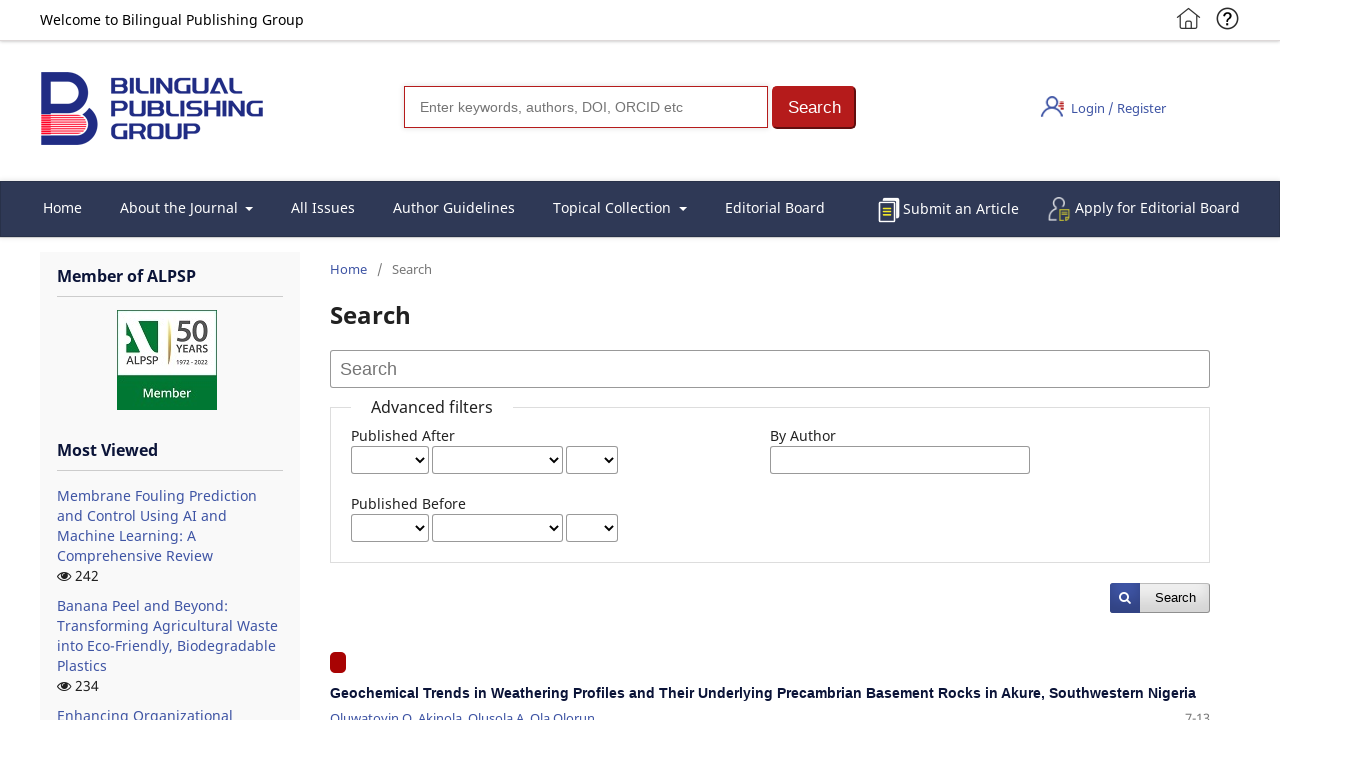

--- FILE ---
content_type: text/html; charset=utf-8
request_url: https://journals.bilpubgroup.com/index.php/jees/search?subject=Geochemical%20trends
body_size: 6588
content:
<!DOCTYPE html>
<html lang="en-US" xml:lang="en-US">
<head>
	<meta charset="utf-8">
	<meta name="viewport" content="width=device-width, initial-scale=1.0">
	<title>
		Search
							| Journal of Environmental & Earth Sciences
			</title>
    <meta name="description" content="Search">
	
<meta name="generator" content="Open Journal Systems 3.3.0.13">
	<link rel="stylesheet" href="https://journals.bilpubgroup.com/index.php/jees/$$$call$$$/page/page/css?name=stylesheet" type="text/css" /><link rel="stylesheet" href="https://journals.bilpubgroup.com/index.php/jees/$$$call$$$/page/page/css?name=font" type="text/css" /><link rel="stylesheet" href="https://journals.bilpubgroup.com/lib/pkp/styles/fontawesome/fontawesome.css?v=3.3.0.13" type="text/css" /><link rel="stylesheet" href="https://journals.bilpubgroup.com/plugins/generic/citations/css/citations.css?v=3.3.0.13" type="text/css" />
	<script type="text/javascript" src="//js.users.51.la/21531261.js"></script>
	<script src='https://static.contrimetric.com/widget_online/1935235321614594091/1935235368180158688/contrimetric_widget.min.js' defer></script>
</head>
<body class="pkp_page_search pkp_op_index" dir="ltr">
    <div class="pkp_head">
        <div class="pkp_head_c">
            <span>Welcome to Bilingual Publishing Group</span>
            <ul class="pkp_head_ul fl_r">
                <li class="fl_l"><a href="https://www.bilpubgroup.com/" target="_blank"><img style="width:1.8rem;" src="/public/img/home.png" /></a></li>
                <li class="fl_r" style="margin-left: 1rem;"><a href="mailto:contact@bilpublishing.com"><img style="width:1.8rem;" src="/public/img/help.png" /></a></li>
            </ul>
        </div>
    </div>
	<div class="pkp_structure_page">
            <div class="pkp_structure_content" style="padding: 2.143rem 0;">
                <div class="fl_l" ><a style="display: inline-block;" href="/"><img class="logo_img" src="https://journals.bilpubgroup.com/templates/images/structure/logo.png" alt="Page Header"></a></div>
                        <div class="pkp_navigation_search_wrapper">
                            <div class="quickSearchFormContainer ">
                                <form action="/index.php/index/search" name="quickSearch" class="quickSearchForm " title="Quick Search" role="search" method="get" onsubmit="appendSearchFilters(this)" aria-label="Quick Search">
                                    <span class="simpleSearchBoxContainer">
                                        <input name="query" class="ui_autocomplete_input" value="" type="search" id="searchText-1d85a42e-ad57-4c0d-a477-c847718bcb5d" title="Type search term here" aria-label="Search" placeholder="Enter keywords, authors, DOI, ORCID etc" autocomplete="off" data-history-items-conf="3" data-publication-titles-conf="3" data-publication-items-conf="3" data-topics-conf="3" data-contributors-conf="3" data-fuzzy-suggester="false" data-auto-complete-target="title-auto-complete">
                                    </span>
                                    <span class="quick_search_btn">
                                        <input class="searchButtons" title="Search" role="button" type="submit" value="Search" aria-label="Search">
                                    </span>
                                </form>
                            </div>
                        </div>
                <div class="pkp_navigation_user_wrapper" id="navigationUserWrapper">
                    	<ul id="navigationUser" class="pkp_navigation_user pkp_nav_list wid">
                		                                        <li class="profile"  style="top:1.2rem;">
                            <a href="https://journals.bilpubgroup.com/index.php/jees/login">
                                                            <img src="/public/img/login.png"><span style='position: relative;top: -0.3rem;left: 0.5rem;'>Login / Register</span>
                                                        </a>
                                                </li>
		                                                	</ul>
        
                </div>
            </div>
               
				<header class="pkp_structure_head" id="headerNavigationContainer" role="banner">
						 <nav class="cmp_skip_to_content" aria-label="Jump to content links">
	<a href="#pkp_content_main">Skip to main content</a>
	<a href="#siteNav">Skip to main navigation menu</a>
		<a href="#pkp_content_footer">Skip to site footer</a>
</nav>

			<div class="pkp_head_wrapper">
                            
				<div class="pkp_site_name_wrapper" style=" display: none;">
					<button class="pkp_site_nav_toggle">
						<span>Open Menu</span>
					</button>
										<div class="pkp_site_name">
																<a href="						https://journals.bilpubgroup.com/index.php/jees/index
					" class="is_text">Journal of Environmental &amp; Earth Sciences</a>
										</div>
				</div>

				
				<nav class="pkp_site_nav_menu" aria-label="Site Navigation">
					<a id="siteNav"></a>
					<div class="pkp_navigation_primary_row" style="box-shadow: 0 0 5px 1px rgb(0 0 0 / 10%);border: 1px solid rgba(0,0,0,0.15);">
						<div class="pkp_navigation_primary_wrapper">
																				<ul id="navigationPrimary" class="pkp_navigation_primary pkp_nav_list ">
                                    <li class="">
                            <a href="https://journals.bilpubgroup.com/index.php/jees/index">Home</a>
                    </li>
                		                                        <li class="" >
                            <a href="https://journals.bilpubgroup.com/index.php/jees/about">
                                                            About the Journal
                                                        </a>
                                                                <ul>
                                                                                                                                                            <li class="">
                                                                    <a href="https://journals.bilpubgroup.com/index.php/jees/aims-and-scope">
                                                                            Aims and Scope
                                                                    </a>
                                                            </li>
                                                                                                                                                                                                                <li class="">
                                                                    <a href="https://journals.bilpubgroup.com/index.php/jees/Open-Access-Policy">
                                                                            Open Access Policy
                                                                    </a>
                                                            </li>
                                                                                                                                                                                                                <li class="">
                                                                    <a href="https://journals.bilpubgroup.com/index.php/jees/Indexing-Archiving">
                                                                            Indexing & Archiving
                                                                    </a>
                                                            </li>
                                                                                                                                                                                                                <li class="">
                                                                    <a href="https://journals.bilpubgroup.com/index.php/jees/Peer-Review-Process">
                                                                            Peer Review Process
                                                                    </a>
                                                            </li>
                                                                                                                                                                                                                <li class="">
                                                                    <a href="https://journals.bilpubgroup.com/index.php/jees/Publishing-Ethics">
                                                                            Publishing Ethics
                                                                    </a>
                                                            </li>
                                                                                                                                                                                                                <li class="">
                                                                    <a href="https://journals.bilpubgroup.com/index.php/jees/Correction-Withdrawal-Policies">
                                                                            Correction & Withdrawal Policies
                                                                    </a>
                                                            </li>
                                                                                                                                                                                                                <li class="">
                                                                    <a href="https://journals.bilpubgroup.com/index.php/jees/article-processing-charges">
                                                                            Article Processing Charges
                                                                    </a>
                                                            </li>
                                                                                                                                                                                                                <li class="">
                                                                    <a href="https://journals.bilpubgroup.com/index.php/jees/copyright-policy">
                                                                            Copyright Policy
                                                                    </a>
                                                            </li>
                                                                                                                                                                                                                <li class="">
                                                                    <a href="https://journals.bilpubgroup.com/index.php/jees/Advertising-Policy">
                                                                            Advertising Policy
                                                                    </a>
                                                            </li>
                                                                                                                                                                                                                <li class="">
                                                                    <a href="https://journals.bilpubgroup.com/index.php/jees/about/contact">
                                                                            Contact
                                                                    </a>
                                                            </li>
                                                                                                                                    </ul>
                                                </li>
		                                        <li class="" >
                            <a href="https://journals.bilpubgroup.com/index.php/jees/issue/archive">
                                                            All Issues
                                                        </a>
                                                </li>
		                                        <li class="" >
                            <a href="https://journals.bilpubgroup.com/index.php/jees/about/submissions">
                                                            Author Guidelines
                                                        </a>
                                                </li>
		                                        <li class="" >
                            <a href="https://journals.bilpubgroup.com/index.php/jees/Topical-Collection">
                                                            Topical Collection
                                                        </a>
                                                                <ul>
                                                                                                                                                            <li class="">
                                                                    <a href="https://journals.bilpubgroup.com/index.php/jees/Topical_Collection">
                                                                            Topical Collection
                                                                    </a>
                                                            </li>
                                                                                                                                                                                                                <li class="">
                                                                    <a href="https://journals.bilpubgroup.com/index.php/jees/topical-collection-policy">
                                                                            Topical Collection Policy
                                                                    </a>
                                                            </li>
                                                                                                                                    </ul>
                                                </li>
		                                        <li class="" >
                            <a href="https://journals.bilpubgroup.com/index.php/jees/about/editorialTeam">
                                                            Editorial Board
                                                        </a>
                                                </li>
			</ul>
                            <span style='float: right;margin: 1rem 0 0 0;'><img style='width: 1.7rem;display:inline-block; vertical-align:middle;margin-right: 0.3rem;' src='/public/img/apply.png' /><a href="https://journals.bilpubgroup.com/index.php/jees/apply-for-editorial-board">Apply for Editorial Board</a></span>            <span style='float: right;margin: 1rem 2rem 0 0;display:'><img style='width: 2rem;display:inline-block; vertical-align:middle;' src='/public/img/article2.png' /><a href="https://journals.bilpubgroup.com/index.php/jees/submission/wizard">Submit an Article</a></span>
            
        
				
							
						</div>
					</div>
					
				</nav>
			</div><!-- .pkp_head_wrapper -->
		</header><!-- .pkp_structure_head -->
                								
                                
						<div class="pkp_structure_content has_sidebar">
                                                                                                            <div class="pkp_structure_sidebar left no_border" style="background-color: #f9f9f9;margin-top: 1rem;" role="complementary" aria-label="Sidebar">
                                                                                                                                                                                                                                                  
<div class="pkp_block block_custom" id="customblock-member-of-alpsp">
	<h2 class="title">Member of ALPSP</h2>
	<div class="content">
		<div style="text-align: center;"><img style="width: 100px;" src="https://journals.bilpubgroup.com/public/site/images/shuangyu/alpsp.jpg" alt=""></div>
	</div>
</div>
<div class="pkp_block block_developed_by">
	<div class="content">
		<span class="title">Most Viewed</span>
			<ul class="most_read">
							<li class="most_read_article">
					<div class="most_read_article_title"><a href="https://journals.bilpubgroup.com/index.php/jees/article/view/8630">Membrane Fouling Prediction and Control Using AI and Machine  Learning: A Comprehensive Review</a></div>
					<div class="most_read_article_journal"><span class="fa fa-eye"></span> 242</div>
				</li>
							<li class="most_read_article">
					<div class="most_read_article_title"><a href="https://journals.bilpubgroup.com/index.php/jees/article/view/8588">Banana Peel and Beyond: Transforming Agricultural Waste into Eco-Friendly, Biodegradable Plastics</a></div>
					<div class="most_read_article_journal"><span class="fa fa-eye"></span> 234</div>
				</li>
							<li class="most_read_article">
					<div class="most_read_article_title"><a href="https://journals.bilpubgroup.com/index.php/jees/article/view/8676">Enhancing Organizational Sustainability through Green HRM: A Conceptual Review</a></div>
					<div class="most_read_article_journal"><span class="fa fa-eye"></span> 164</div>
				</li>
							<li class="most_read_article">
					<div class="most_read_article_title"><a href="https://journals.bilpubgroup.com/index.php/jees/article/view/10606">Application of AFEP and RWP in Water Hazard Detection for Skip Mining Working Faces</a></div>
					<div class="most_read_article_journal"><span class="fa fa-eye"></span> 141</div>
				</li>
							<li class="most_read_article">
					<div class="most_read_article_title"><a href="https://journals.bilpubgroup.com/index.php/jees/article/view/7254">Development of Biodegradable Films from Carrot, Guava, and Banana Peel Fibers for Environmental Packaging Applications</a></div>
					<div class="most_read_article_journal"><span class="fa fa-eye"></span> 137</div>
				</li>
						</ul>
	</div>
</div>
<div class="pkp_block block_custom" id="customblock-indexing">
	<h2 class="title pkp_screen_reader">indexing</h2>
	<div class="content">
		<p><a href="https://cassi.cas.org/" target="_blank" rel="noopener"><img style="width: 100%;" src="https://journals.bilpubgroup.com/public/site/images/shuangyu/Web05_banner_only.svg"></a></p>
<p><a href="https://search.nlb.gov.sg/onesearch/" target="_blank" rel="noopener"><img style="width: 100%;" src="https://journals.bilpubgroup.com/public/site/images/shuangyu/NLB-Logo.svg"></a></p>
<p><a href="https://www.scilit.net/sources" target="_blank" rel="noopener"><img style="width: 90%;" src="https://journals.bilpubgroup.com/public/site/images/shuangyu/scilit.svg"></a></p>
	</div>
</div>
<div class="pkp_block block_twitter" style="padding: 1rem 0;">
    <span class="title">Tweets by @bilingual_pub</span>
    <div class="content" >
        <a class="twitter-timeline" data-height="400" data-link-color=""
           href="https://twitter.com/jees_Editorial"
           data-dnt="true"
           data-chrome=""
           ></a>
        <script async src="https://platform.twitter.com/widgets.js" charset="utf-8"></script>
    </div>
</div>                                        
                                    </div>
                                                                                                              <!-- pkp_sidebar.left -->
                                    <div style="float: right;" class="pkp_structure_sidebar right" role="complementary" aria-label="Sidebar">
                                                                                                                    </div>
                                    
                                            
			<div class="pkp_structure_main pkp_max_width" role="main">
				<a id="pkp_content_main"></a>

	
<div class="page page_search">

	<nav class="cmp_breadcrumbs" role="navigation" aria-label="You are here:">
	<ol>
		<li>
			<a href="https://journals.bilpubgroup.com/index.php/jees/index">
				Home
			</a>
			<span class="separator">/</span>
		</li>
		<li class="current">
			<span aria-current="page">
									Search
							</span>
		</li>
	</ol>
</nav>

	<h1>
		Search
	</h1>

			
	<form class="cmp_form" method="get" action="https://journals.bilpubgroup.com/index.php/jees/search/index">
		
				<div class="search_input">
			<label class="pkp_screen_reader" for="query">
				Search articles for
			</label>
			
				<input type="text" id="query" name="query" value="" class="query" placeholder="Search">
			
		</div>

		<fieldset class="search_advanced">
			<legend>
				Advanced filters
			</legend>
			<div class="date_range">
				<div class="from">
										<fieldset><legend>Published After</legend><label for="dateFromYear">Year</label><select id="dateFromYear" name="dateFromYear"><option></option><option value="2019">2019</option><option value="2020">2020</option><option value="2021">2021</option><option value="2022">2022</option><option value="2023">2023</option><option value="2024">2024</option><option value="2025">2025</option></select><label for="dateFromMonth">Month</label><select id="dateFromMonth" name="dateFromMonth"><option></option><option value="1">January</option><option value="2">February</option><option value="3">March</option><option value="4">April</option><option value="5">May</option><option value="6">June</option><option value="7">July</option><option value="8">August</option><option value="9">September</option><option value="10">October</option><option value="11">November</option><option value="12">December</option></select><label for="dateFromDay">Day</label><select id="dateFromDay" name="dateFromDay"><option></option><option value="1">1</option><option value="2">2</option><option value="3">3</option><option value="4">4</option><option value="5">5</option><option value="6">6</option><option value="7">7</option><option value="8">8</option><option value="9">9</option><option value="10">10</option><option value="11">11</option><option value="12">12</option><option value="13">13</option><option value="14">14</option><option value="15">15</option><option value="16">16</option><option value="17">17</option><option value="18">18</option><option value="19">19</option><option value="20">20</option><option value="21">21</option><option value="22">22</option><option value="23">23</option><option value="24">24</option><option value="25">25</option><option value="26">26</option><option value="27">27</option><option value="28">28</option><option value="29">29</option><option value="30">30</option><option value="31">31</option></select></fieldset>
				</div>
				<div class="to">
										<fieldset><legend>Published Before</legend><label for="dateToYear">Year</label><select id="dateToYear" name="dateToYear"><option></option><option value="2019">2019</option><option value="2020">2020</option><option value="2021">2021</option><option value="2022">2022</option><option value="2023">2023</option><option value="2024">2024</option><option value="2025">2025</option></select><label for="dateToMonth">Month</label><select id="dateToMonth" name="dateToMonth"><option></option><option value="1">January</option><option value="2">February</option><option value="3">March</option><option value="4">April</option><option value="5">May</option><option value="6">June</option><option value="7">July</option><option value="8">August</option><option value="9">September</option><option value="10">October</option><option value="11">November</option><option value="12">December</option></select><label for="dateToDay">Day</label><select id="dateToDay" name="dateToDay"><option></option><option value="1">1</option><option value="2">2</option><option value="3">3</option><option value="4">4</option><option value="5">5</option><option value="6">6</option><option value="7">7</option><option value="8">8</option><option value="9">9</option><option value="10">10</option><option value="11">11</option><option value="12">12</option><option value="13">13</option><option value="14">14</option><option value="15">15</option><option value="16">16</option><option value="17">17</option><option value="18">18</option><option value="19">19</option><option value="20">20</option><option value="21">21</option><option value="22">22</option><option value="23">23</option><option value="24">24</option><option value="25">25</option><option value="26">26</option><option value="27">27</option><option value="28">28</option><option value="29">29</option><option value="30">30</option><option value="31">31</option></select></fieldset>
				</div>
			</div>
			<div class="author">
				<label class="label" for="authors">
					By Author
				</label>
				
					<input type="text" id="authors" name="authors" value="">
				
			</div>
			
		</fieldset>

		<div class="submit">
			<button class="submit" type="submit">Search</button>
		</div>
	</form>

	

	<h2 class="pkp_screen_reader">Search Results</h2>

						<div class="pkp_screen_reader" role="status">
							Found one item.
					</div>
	
		<ul class="search_results">
					<li>
				
	
<div class="obj_article_summary">
	    <span style="padding: 1px 8px;background-color: #a80303;color: #fff;border-radius: 5px;"></span>
	<h3 class="title" style="font-family: sans-serif;font-size: 1rem;line-height: 1.43rem;font-weight: 700; border-bottom: none;margin-top: 10px;">
		<a style="text-decoration: none;color: #0b1438;" id="article-3308" href="https://journals.bilpubgroup.com/index.php/jees/article/view/3308">
			Geochemical Trends in Weathering Profiles and Their Underlying Precambrian Basement Rocks in Akure, Southwestern Nigeria
					</a>
	</h3>

		<div class="meta">
				<div class="authors">
			Oluwatoyin O. Akinola, Olusola A. Ola Olorun
		</div>
		
							<div class="pages">
				7-13
			</div>
		                <br />
                Article ID: <span>3308</span>
                <br />
                <img style="width:1.2rem;" src="/public/img/view.png"><span style="color:red;position: relative;top: -0.3rem;margin-left: 5px;">1126</span><span style="position: relative;top: -0.3rem;margin-right: 10px;">&nbsp; (Abstract)</span> 
                <img style="width:1.2rem;" src="/public/img/down.png"><span style="color:red;position: relative;top: -0.3rem;margin-left: 5px;">385</span><span style="position: relative;top: -0.3rem;">&nbsp; (Download)</span><br/>
                			<div class="abstract">
				<p><b>Abstract:</b> Akure area in southwestern Nigeria falls within the basement complex underlain by migmatite, quartzite granite and charnockite. Geochemical features of these crystalline rocks and their overlying in-situ weathering profiles are investigated and reported. Analytical result from ICP-MS facility at the University of Malaya reveals average SiO2 content in quartzite (91.1%), granite (73.8%), migmatite (67.4%) and charnockite...
				<a href="https://journals.bilpubgroup.com/index.php/jees/article/view/3308">More</a></p>
			</div>
		
					<div class="published">
				2021-08-10
			</div>
		
	</div>
	
	        	
</div>
			</li>
			</ul>

				<div class="cmp_pagination">
			1 - 1 of 1 items
			
		</div>
	
		
</div><!-- .page -->

	</div><!-- pkp_structure_main -->
</div><!-- pkp_structure_content -->
<div class="pkp_structure_footer_wrapper" role="contentinfo">
	<a id="pkp_content_footer"></a>
        
        <footer class="site-footer">

                <div class="main-footer">
                    <div class="container1">
                        <div class="row">
                            <div class="col-md-2">
                                <div class="footer-widget">
                                    <h3 class="widget-title">About Us</h3>
                                   <ul style="">
                                        <li><a style="text-decoration:none" href="https://journals.bilpubgroup.com/index.php/index/about-us" target="_blank">Profile</a></li>
                                        <li><a style="text-decoration:none" href="https://journals.bilpubgroup.com/index.php/index/payment-collection-information" target="_blank">Payment Collection Information</a></li>
                                        <li><a style="text-decoration:none" href="https://journals.bilpubgroup.com/index.php/index/contact-us" target="_blank">Contact and support</a></li>				                                      
                                    </ul>
                                </div> <!-- /.footer-widget -->
                            </div> <!-- /.col-md-3 -->
                            <div class="col-md-2">
                                <div class="footer-widget">
                                    <h3 class="widget-title">Further Information</h3>
                                    <ul style="">
                                    <li><a href="https://journals.bilpubgroup.com" target="_blank">All Journals</a></li>
                                        <li><a href="https://journals.bilpubgroup.com/index.php/index/other-journals" target="_blank">Other Journals</a></li>
                                        
										
                                    </ul>
                                </div> <!-- /.footer-widget -->
                            </div> <!-- /.col-md-2 -->
                            <div class="col-md-t">
                                <div class="footer-widget">
                                    <h3 class="widget-title">Follow Us</h3>
                                    <div class="newsletter">
                                    <ul class="follow-us">
                                        <li><a href="https://www.facebook.com/share/1A84b9MxdN/" target="_blank"><img src="/public/img/facebook.svg" alt=""><span>Facebook</span></a></li>
                                        <li><a href="https://twitter.com/bilingual_pub" target="_blank"><img class="twitter_img" src="/public/img/twitter.png" alt=""><span>Twitter</span></a></li>
                                        <li><a href="https://www.linkedin.com/company/bilingualpublishing/" target="_blank"><img src="/public/img/linkedin.svg" alt=""><span>LinkedIn</span></a></li>
                                        <li><a href="https://www.youtube.com/channel/UCBfR5cDN3rNSvqTaWuoCmpw" target="_blank"><img src="/public/img/youtube.svg" alt=""><span>YouTube</span></a></li>
                                    </ul> <!-- /.follow-us -->
                                    </div> <!-- /.newsletter -->
                                </div> <!-- /.footer-widget -->
                            </div> <!-- /.col-md-4 -->
                        </div> <!-- /.row -->
                    </div> <!-- /.container -->
                </div> <!-- /.main-footer -->
                <div class="bottom-footer">
                    <div class="container">
                        <div class="row">
                            <div class="col-md-12 text-center copyright1">
                                <span>Copyright &copy; 2026 Bilingual Publishing Group</span>

                            </div>
                            <div class="col-md-12 text-center copyright2">
                                <a class="c-a" href="https://journals.bilpubgroup.com/index.php/index/disclaimer" target="_blank"><span>Disclaimer</span></a><span style="float: left;">|</span><a style="float: left;margin-left: 1rem" href="https://journals.bilpubgroup.com/index.php/index/privacy-policy" target="_blank"><span>Privacy Policy</span></a>

                            </div>
                        </div> <!-- /.row -->
                    </div> <!-- /.container -->
                </div> <!-- /.bottom-footer -->
            </footer>

	<div class="pkp_structure_footer">

		
		
	</div>
</div><!-- pkp_structure_footer_wrapper -->

</div><!-- pkp_structure_page -->

<script src="https://journals.bilpubgroup.com/lib/pkp/lib/vendor/components/jquery/jquery.min.js?v=3.3.0.13" type="text/javascript"></script><script src="https://journals.bilpubgroup.com/lib/pkp/lib/vendor/components/jqueryui/jquery-ui.min.js?v=3.3.0.13" type="text/javascript"></script><script src="https://journals.bilpubgroup.com/plugins/themes/default/js/lib/popper/popper.js?v=3.3.0.13" type="text/javascript"></script><script src="https://journals.bilpubgroup.com/plugins/themes/default/js/lib/bootstrap/util.js?v=3.3.0.13" type="text/javascript"></script><script src="https://journals.bilpubgroup.com/plugins/themes/default/js/lib/bootstrap/dropdown.js?v=3.3.0.13" type="text/javascript"></script><script src="https://journals.bilpubgroup.com/plugins/themes/default/js/main.js?v=3.3.0.13" type="text/javascript"></script>


<script type="text/javascript" src="/styles/js/scrolltopcontrol.js"></script>
</body>
</html>


--- FILE ---
content_type: image/svg+xml
request_url: https://journals.bilpubgroup.com/public/site/images/shuangyu/scilit.svg
body_size: 6126
content:
<svg width="401" height="142" viewBox="0 0 401 142" fill="none" xmlns="http://www.w3.org/2000/svg"><g clip-path="url(#clip0_5637_9410)"><path d="M175.751 68.4222C178.427 71.3338 181.66 73.6785 185.258 75.3172C188.857 76.9558 192.748 77.8551 196.701 77.9616C206.649 77.9616 212.553 72.9814 212.553 65.5814C212.553 57.8306 207 55.399 199.822 52.1491L188.95 47.4145C181.936 44.3983 173.553 38.9623 173.553 27.8447C173.553 16.2711 183.736 7.71375 197.507 7.71375C201.668 7.69705 205.789 8.51629 209.627 10.1228C213.464 11.7294 216.94 14.0905 219.848 17.0661L214.751 23.3088C210.18 18.729 203.978 16.1515 197.507 16.1426C188.95 16.1426 183.268 20.4213 183.268 27.2485C183.268 34.5433 189.99 37.3139 195.894 39.8624L206.766 44.5386C215.569 48.3614 222.396 53.5636 222.396 64.7981C222.396 76.8276 212.436 86.4371 196.467 86.4371C191.522 86.4423 186.629 85.4442 182.081 83.5031C177.534 81.562 173.428 78.7183 170.011 75.1442L175.751 68.4222Z" fill="currentColor"/><path d="M258.379 27.342C261.426 27.325 264.445 27.909 267.266 29.0604C270.086 30.2118 272.652 31.9082 274.816 34.0523L270.07 40.1898C266.715 37.2905 263.243 35.2096 258.73 35.2096C248.548 35.2096 241.194 44.0008 241.194 56.9655C241.194 69.9302 248.209 78.4993 258.555 78.4993C263.885 78.4993 268.398 75.8339 271.753 72.8177L275.973 79.1306C270.962 83.6859 264.461 86.2585 257.69 86.367C242.761 86.367 231.304 75.6001 231.304 56.9655C231.304 38.1089 243.918 27.342 258.379 27.342Z" fill="currentColor"/><path d="M285.934 11.0221C285.934 7.31625 288.821 4.88464 292.527 4.88464C296.233 4.88464 299.12 7.31625 299.12 11.0221C299.02 12.7029 298.282 14.282 297.057 15.4367C295.831 16.5914 294.211 17.2344 292.527 17.2344C290.843 17.2344 289.223 16.5914 287.998 15.4367C286.772 14.282 286.034 12.7029 285.934 11.0221ZM287.664 28.7331H297.156V84.9758H287.664V28.7331Z" fill="currentColor"/><path d="M315.557 2.56995H325.05V74.3258C325.05 77.3419 326.324 78.4993 327.704 78.4993C328.408 78.5148 329.112 78.4361 329.796 78.2655L331.059 85.4434C329.335 86.1407 327.48 86.4558 325.623 86.367C318.445 86.367 315.557 81.8544 315.557 73.6361V2.56995Z" fill="currentColor"/><path d="M342.749 11.0221C342.749 7.31625 345.648 4.88464 349.354 4.88464C353.06 4.88464 355.948 7.31625 355.948 11.0221C355.826 12.6892 355.078 14.2485 353.854 15.3867C352.63 16.5249 351.02 17.1575 349.348 17.1575C347.677 17.1575 346.067 16.5249 344.843 15.3867C343.619 14.2485 342.871 12.6892 342.749 11.0221ZM344.491 28.7331H353.984V84.9758H344.491V28.7331Z" fill="currentColor"/><path d="M373.998 36.4839H365.662V29.306L374.465 28.7332L375.634 12.9861H383.619V28.7332H398.817V36.4839H383.619V67.7324C383.619 74.6766 385.817 78.6046 392.293 78.6046C394.483 78.4501 396.635 77.9449 398.665 77.1082L400.512 84.2861C397.167 85.5097 393.654 86.2115 390.095 86.367C378.066 86.367 374.009 78.7214 374.009 67.6623L373.998 36.4839Z" fill="currentColor"/><path d="M70.6426 141.09C54.7931 141.105 39.4045 135.758 26.98 125.917C14.5555 116.077 5.82597 102.322 2.21134 86.8898C-1.40328 71.4579 0.30966 55.2571 7.07155 40.9223C13.8334 26.5876 25.2464 14.9624 39.4542 7.93756C53.6619 0.912738 69.8285 -1.09837 85.3243 2.23134C100.82 5.56106 114.734 14.0357 124.801 26.2768C134.869 38.5179 140.499 53.8053 140.776 69.6525C141.052 85.4996 135.959 100.974 126.324 113.559C122.684 118.578 118.273 122.989 113.254 126.629C101.038 136.024 86.0539 141.109 70.6426 141.09ZM70.6426 7.81896C55.2913 7.81779 40.4656 13.4105 28.9398 23.5504C17.414 33.6904 9.978 47.6827 8.02329 62.9091C6.06859 78.1354 9.72913 93.5523 18.3199 106.275C26.9107 118.997 39.843 128.153 54.6968 132.03C46.3057 128.067 38.9906 122.145 33.3684 114.763C27.7462 107.38 23.9819 98.7539 22.393 89.6114C20.804 80.4689 21.4371 71.0783 24.2387 62.2318C27.0403 53.3852 31.9283 45.3422 38.4905 38.781C45.0526 32.2199 53.0964 27.3331 61.9434 24.5328C70.7904 21.7325 80.181 21.1009 89.3233 22.6912C98.4656 24.2816 107.091 28.0472 114.473 33.6705C121.855 39.2938 127.776 46.6098 131.737 55.0015C128.189 41.4969 120.272 29.5457 109.221 21.011C98.1699 12.4764 84.6056 7.83801 70.6426 7.81896ZM79.4104 28.8617C67.1802 28.8624 55.3599 33.2707 46.116 41.2787C36.872 49.2866 30.8237 60.3578 29.0796 72.463C27.3355 84.5682 30.0124 96.8965 36.6197 107.188C43.2269 117.48 53.322 125.046 65.0546 128.499C56.5794 123.771 49.9132 116.364 46.1014 107.439C42.2896 98.5144 41.5478 88.5768 43.9924 79.1849C46.4369 69.7931 51.9296 61.4782 59.6089 55.5444C67.2883 49.6106 76.7199 46.3934 86.4247 46.3974H87.4301C89.448 46.3328 91.4662 46.5173 93.4389 46.9468C102.851 48.4897 111.505 53.0525 118.095 59.9465C124.685 66.8405 128.854 75.6913 129.972 85.1629C130.169 83.3537 130.266 81.535 130.264 79.7151C130.251 66.2318 124.89 53.3042 115.356 43.77C105.821 34.2358 92.8938 28.8741 79.4104 28.8617ZM66.6211 59.2569C60.1508 63.3983 55.1372 69.459 52.2819 76.5908C49.4266 83.7227 48.8725 91.5688 50.697 99.0311C52.5216 106.493 56.6336 113.199 62.4575 118.208C68.2815 123.218 75.526 126.282 83.1772 126.97C90.8285 127.659 98.5036 125.938 105.129 122.049C111.754 118.16 116.997 112.297 120.125 105.28C123.252 98.2637 124.108 90.4448 122.572 82.9177C121.037 75.3906 117.186 68.532 111.559 63.3017L111.653 63.5823C112.863 67.448 113.098 71.5532 112.337 75.5318C111.576 79.5105 109.842 83.2389 107.29 86.3848C104.738 89.5306 101.447 91.9961 97.711 93.5614C93.9748 95.1267 89.9094 95.7432 85.8772 95.3559C81.8449 94.9686 77.9712 93.5895 74.6013 91.3416C71.2314 89.0938 68.4701 86.047 66.5636 82.4729C64.6571 78.8988 63.6646 74.9084 63.6746 70.8576C63.6847 66.8068 64.6969 62.8215 66.6211 59.2569ZM87.4651 53.4116C84.0307 53.5514 80.7132 54.6975 77.9248 56.7073C75.1364 58.7171 73.0001 61.5021 71.7815 64.7161C70.563 67.9301 70.3159 71.4313 71.0709 74.7846C71.8259 78.1379 73.5498 81.1954 76.0282 83.577C78.5066 85.9585 81.6303 87.5592 85.011 88.18C88.3918 88.8009 91.8804 88.4144 95.0433 87.0688C98.2062 85.7232 100.904 83.4777 102.801 80.6114C104.698 77.7451 105.711 74.3845 105.714 70.9473C105.717 66.9771 104.372 63.1233 101.901 60.0165C99.4286 56.9096 95.9756 54.7335 92.1062 53.8442C90.5695 53.6052 89.0196 53.4608 87.4651 53.4116Z" fill="currentColor"/></g><defs><clipPath id="clip0_5637_9410"><rect width="400" height="140.285" fill="white" transform="translate(0.5 0.804688)"/></clipPath></defs></svg>

--- FILE ---
content_type: image/svg+xml
request_url: https://journals.bilpubgroup.com/public/site/images/shuangyu/NLB-Logo.svg
body_size: 24206
content:
<?xml version="1.0" encoding="UTF-8" standalone="no"?>
<svg
   xmlns:dc="http://purl.org/dc/elements/1.1/"
   xmlns:cc="http://creativecommons.org/ns#"
   xmlns:rdf="http://www.w3.org/1999/02/22-rdf-syntax-ns#"
   xmlns:svg="http://www.w3.org/2000/svg"
   xmlns="http://www.w3.org/2000/svg"
   xmlns:sodipodi="http://sodipodi.sourceforge.net/DTD/sodipodi-0.dtd"
   xmlns:inkscape="http://www.inkscape.org/namespaces/inkscape"
   width="79.779572mm"
   height="14.111111mm"
   viewBox="0 0 282.68352 49.999998"
   
   version="1.1"
   id="svg3357"
   inkscape:version="0.91 r13725"
   sodipodi:docname="nlb.svg">
  <metadata
     id="metadata3443">
    <rdf:RDF>
      <cc:Work
         rdf:about="">
        <dc:format>image/svg+xml</dc:format>
        <dc:type
           rdf:resource="http://purl.org/dc/dcmitype/StillImage" />
      </cc:Work>
    </rdf:RDF>
  </metadata>
  <defs
     id="defs3441" />
  <sodipodi:namedview
     pagecolor="#ffffff"
     bordercolor="#666666"
     borderopacity="1"
     objecttolerance="10"
     gridtolerance="10"
     guidetolerance="10"
     inkscape:pageopacity="0"
     inkscape:pageshadow="2"
     inkscape:window-width="1920"
     inkscape:window-height="1018"
     id="namedview3439"
     showgrid="false"
     inkscape:zoom="1.0188072"
     inkscape:cx="-26.01081"
     inkscape:cy="24.999999"
     inkscape:window-x="-8"
     inkscape:window-y="-8"
     inkscape:window-maximized="1"
     inkscape:current-layer="svg3357" />
  <style
     id="style3359">
    .corp-color {
      fill: #024bba;
    }
    .corp-book-leaf-1 {
      fill: #e21f26;
    }
    .corp-book-leaf-2 {
      fill: #f47920;
    }
    .corp-book-leaf-3 {
      fill: #189fda;
    }
  </style>
  <g
     class="corp-color"
     id="g3361"
     style="fill:#024bba">
    <g
       transform="matrix(0.50000002,0,0,0.50000002,-0.32638351,-2.7450661)"
       id="g3363">
      <path
         d="m 63.177763,25.099764 c -0.55014,-0.84666 -3.1597,-3.32218 -4.91959,-4.66688 -0.90116,-0.68856 -2.48703,-1.71788 -3.52416,-2.28739 l -1.8857,-1.03546 -0.004,-5.80995 c -0.002,-3.1954796 0.038,-5.8099596 0.0893,-5.8099596 0.0513,0 0.8655,0.45033 1.80927,1.00074 3.17164,1.84971 6.16941,4.2984696 7.96755,6.5083796 l 0.90506,1.11231 0,5.75378 c 0,3.16458 -0.0226,5.75378 -0.0502,5.75378 -0.0276,0 -0.20202,-0.23371 -0.38762,-0.51935 z"
         id="book-leaf-1"
         class="corp-book-leaf-1"
         inkscape:connector-curvature="0"
         style="fill:#e21f26" />
      <path
         d="m 52.411743,33.991074 c -1.70769,-2.17543 -5.02968,-4.86696 -8.11071,-6.57141 l -1.69956,-0.94021 0,-5.83155 0,-5.83155 0.60309,0.28626 c 2.5215,1.19684 6.65177,4.3764 8.71033,6.70535 l 1.46179,1.6538 0,5.74424 c 0,3.15934 -0.0543,5.73587 -0.12062,5.72563 -0.0663,-0.0102 -0.44628,-0.43349 -0.84432,-0.94056 z"
         id="book-leaf-2"
         class="corp-book-leaf-1"
         inkscape:connector-curvature="0"
         style="fill:#f57b21" />
      <path
         d="m 69.869893,47.763834 c -0.80474,-0.8762 -1.90695,-1.96365 -2.44934,-2.41655 -1.49444,-1.24786 -4.41474,-3.19601 -5.66625,-3.78 l -1.11499,-0.52028 -3.8e-4,-5.80996 c -3.2e-4,-4.09514 0.0516,-5.80996 0.17595,-5.80996 0.26157,0 2.60249,1.39906 4.1706,2.49256 1.87177,1.30526 3.69306,2.918 5.18175,4.58842 l 1.24639,1.39853 0,5.73325 c 0,3.15328 -0.0181,5.7296 -0.0402,5.72516 -0.0221,-0.004 -0.69863,-0.72498 -1.50338,-1.60117 z"
         id="book-leaf-3"
         class="corp-book-leaf-3"
         inkscape:connector-curvature="0"
         style="fill:#189fda" />
      <path
         d="m 50.045463,103.06549 c -1.04284,-3.611426 -3.27178,-9.918496 -4.63438,-13.113556 -5.56445,-13.04773 -12.51218,-21.44609 -21.84483,-26.40587 l -1.28659,-0.68375 -0.0408,-24.34215 c -0.0224,-13.38818 0.0137,-24.34194 0.0804,-24.34168 0.84499,0.003 5.45431,1.85193 8.10874,3.25226 3.95842,2.08826 8.72423,5.6668 11.35156,8.52364 l 0.6835,0.74321 0,5.76756 0,5.76757 -1.24639,-1.37971 c -1.43697,-1.59067 -2.2181,-2.30723 -3.89998,-3.5776 -2.25804,-1.70556 -5.00782,-3.36019 -5.58419,-3.36019 l -0.3663,0 0,6.10211 0,6.10211 1.88496,1.04731 c 3.20209,1.77913 5.93975,4.01623 8.23165,6.72654 0.49491,0.58527 0.9903,1.06451 1.10086,1.065 0.15678,7.5e-4 0.20104,-1.32901 0.20104,-6.04091 l 0,-6.04178 0.76391,0.44102 c 1.86915,1.07909 4.44404,3.67096 6.17579,6.21653 l 1.1015,1.61914 0,29.16906 c 0,16.04299 -0.0181,29.168926 -0.0402,29.168766 -0.0221,-1.6e-4 -0.35523,-1.09124 -0.74026,-2.42463 z m -2.71573,0.002 c -4.35938,-8.098446 -10.29996,-15.126886 -16.48377,-19.502296 -4.72239,-3.34137 -9.53737,-5.58489 -15.72297,-7.32604 -1.81328,-0.51041 -3.71302,-1.01932 -4.22162,-1.13091 l -0.9247401,-0.20288 0,-27.52714 c 0,-15.13993 0.028,-27.52714 0.0621,-27.52714 0.0341,0 0.63122,0.21646 1.3268,0.48102 2.53016,0.96234 4.82054,2.53115 5.85314,4.00916 1.12128,1.60493 1.03633,-0.13772 1.07841,22.12335 0.0209,11.06454 0.0933,20.17155 0.16082,20.23779 0.0675,0.0662 0.59321,0.31156 1.16816,0.54514 2.79543,1.13568 6.83102,3.7297 10.04218,6.45497 1.59196,1.35107 5.60413,5.67582 7.22215,7.78481 2.59034,3.37635 5.57942,8.55628 7.72667,13.38998 1.41876,3.19379 3.75539,9.440296 3.59822,9.619126 -0.0397,0.0452 -0.43819,-0.59785 -0.88556,-1.42892 z m -3.28887,-0.59199 C 34.713623,92.139514 22.879633,86.872324 3.2732729,84.330264 c -2.20999,-0.28653 -2.44999,-0.35241 -2.53079,-0.69471 -0.1169,-0.4953 -0.12094,-51.79801 -0.004,-51.93097 0.11786,-0.13412 1.64321,0.32375 2.54693,0.76453 0.94586,0.46132 2.00744,1.5713 2.37065,2.47871 0.27803,0.69461 0.29316,1.82592 0.29651,22.16927 l 0.003,21.4373 1.16597,0.28285 c 0.64129,0.15557 2.72195,0.62051 4.6236901,1.03319 3.66938,0.79627 6.84568,1.68963 9.23689,2.59796 9.20042,3.4949 16.43556,9.40109 22.6584,18.496526 1.19158,1.74163 2.26339,3.43412 2.16692,3.42177 -0.0263,-0.003 -0.82153,-0.86341 -1.76704,-1.91118 z"
         id="book"
         inkscape:connector-curvature="0" />
      <rect
         width="3"
         height="58.57143"
         x="122.85714"
         y="42.362206"
         id="rect4535" />
    </g>
    <g
       id="national">
      <path
         d="m 70.82799,32.827408 2.94,0 0,-9.56 0.04,0 5.94,9.56 3.14,0 0,-14.28 -2.94,0 0,9.58 -0.04,0 -5.96,-9.58 -3.12,0 0,14.28 z"
         id="path3371"
         inkscape:connector-curvature="0" />
      <path
         d="m 91.772678,28.827408 q 0,0.34 -0.06,0.72 -0.06,0.36 -0.28,0.76 -0.22,0.38 -0.7,0.64 -0.48,0.26 -1.26,0.26 -0.8,0 -1.28,-0.28 -0.46,-0.3 -0.46,-1.04 0,-0.7 0.44,-1.02 0.44,-0.34 1.24,-0.5 0.26,-0.04 0.68,-0.1 0.66,-0.1 1.04,-0.2 0.4,-0.1 0.64,-0.3 l 0,1.06 z m -3.72,-3.16 q 0.08,-0.82 0.56,-1.18 0.48,-0.38 1.32,-0.38 0.88,0 1.36,0.28 0.48,0.28 0.48,1.12 0,0.64 -0.58,0.86 -0.58,0.22 -1.86,0.38 -0.52,0.06 -0.92,0.12 -0.76,0.1 -1.36,0.28 -0.6,0.18 -1.1,0.52 -0.48,0.34 -0.78,0.92 -0.28,0.58 -0.28,1.42 0,1.52 0.98,2.32 0.98,0.78 2.54,0.78 1.02,0 1.92,-0.3 0.92,-0.32 1.56,-0.98 0.02,0.44 0.2,1 l 2.88,0 q -0.18,-0.3 -0.28,-0.9 -0.08,-0.62 -0.08,-1.4 l 0,-5.38 q 0,-0.88 -0.4,-1.46 -0.4,-0.6 -1.06,-0.92 -0.64,-0.32 -1.44,-0.44 -0.78,-0.12 -1.64,-0.12 -0.92,0 -1.76,0.18 -0.82,0.16 -1.52,0.58 -0.68,0.4 -1.1,1.08 -0.42,0.66 -0.48,1.62 l 2.84,0 z"
         id="path3373"
         inkscape:connector-curvature="0" />
      <path
         d="m 100.41705,19.387408 -2.839997,0 0,3.1 -1.72,0 0,1.9 1.72,0 0,6.1 q 0,0.74 0.24,1.24 0.26,0.48 0.7,0.76 0.46,0.26 1.02,0.36 0.579997,0.1 1.299997,0.1 1.06,0 1.66,-0.1 l 0,-2.22 q -0.4,0.08 -0.88,0.08 -0.72,0 -0.96,-0.24 -0.24,-0.24 -0.24,-0.96 l 0,-5.12 2.08,0 0,-1.9 -2.08,0 0,-3.1 z"
         id="path3375"
         inkscape:connector-curvature="0" />
      <path
         d="m 103.9283,32.827408 2.84,0 0,-10.34 -2.84,0 0,10.34 z m 2.84,-14.28 -2.84,0 0,2.34 2.84,0 0,-2.34 z"
         id="path3377"
         inkscape:connector-curvature="0" />
      <path
         d="m 108.68455,27.667408 q 0,2.46 1.46,3.96 1.46,1.48 3.88,1.48 2.44,0 3.9,-1.48 1.46,-1.5 1.46,-3.96 0,-2.48 -1.46,-3.96 -1.46,-1.5 -3.9,-1.5 -2.42,0 -3.88,1.5 -1.46,1.48 -1.46,3.96 z m 2.84,0 q 0,-0.66 0.12,-1.24 0.14,-0.6 0.42,-1.06 0.3,-0.48 0.78,-0.74 0.5,-0.28 1.18,-0.28 0.7,0 1.18,0.28 0.5,0.26 0.78,0.74 0.3,0.46 0.42,1.06 0.14,0.58 0.14,1.24 0,0.66 -0.14,1.24 -0.12,0.58 -0.42,1.06 -0.28,0.46 -0.78,0.74 -0.48,0.26 -1.18,0.26 -0.68,0 -1.18,-0.26 -0.48,-0.28 -0.78,-0.74 -0.28,-0.48 -0.42,-1.06 -0.12,-0.58 -0.12,-1.24 z"
         id="path3379"
         inkscape:connector-curvature="0" />
      <path
         d="m 121.23112,32.827408 2.84,0 0,-5.42 q 0,-1.58 0.52,-2.26 0.52,-0.7 1.68,-0.7 0.98,0 1.4,0.62 0.42,0.62 0.42,1.92 l 0,5.84 2.84,0 0,-6.36 q 0,-1.02 -0.18,-1.78 -0.16,-0.78 -0.6,-1.32 -0.42,-0.56 -1.16,-0.86 -0.74,-0.3 -1.84,-0.3 -0.94,0 -1.8,0.44 -0.84,0.44 -1.36,1.28 l -0.06,0 0,-1.44 -2.7,0 0,10.34 z"
         id="path3381"
         inkscape:connector-curvature="0" />
      <path
         d="m 139.54612,28.827408 q 0,0.34 -0.06,0.72 -0.06,0.36 -0.28,0.76 -0.22,0.38 -0.7,0.64 -0.48,0.26 -1.26,0.26 -0.8,0 -1.28,-0.28 -0.46,-0.3 -0.46,-1.04 0,-0.7 0.44,-1.02 0.44,-0.34 1.24,-0.5 0.26,-0.04 0.68,-0.1 0.66,-0.1 1.04,-0.2 0.4,-0.1 0.64,-0.3 l 0,1.06 z m -3.72,-3.16 q 0.08,-0.82 0.56,-1.18 0.48,-0.38 1.32,-0.38 0.88,0 1.36,0.28 0.48,0.28 0.48,1.12 0,0.64 -0.58,0.86 -0.58,0.22 -1.86,0.38 -0.52,0.06 -0.92,0.12 -0.76,0.1 -1.36,0.28 -0.6,0.18 -1.1,0.52 -0.48,0.34 -0.78,0.92 -0.28,0.58 -0.28,1.42 0,1.52 0.98,2.32 0.98,0.78 2.54,0.78 1.02,0 1.92,-0.3 0.92,-0.32 1.56,-0.98 0.02,0.44 0.2,1 l 2.88,0 q -0.18,-0.3 -0.28,-0.9 -0.08,-0.62 -0.08,-1.4 l 0,-5.38 q 0,-0.88 -0.4,-1.46 -0.4,-0.6 -1.06,-0.92 -0.64,-0.32 -1.44,-0.44 -0.78,-0.12 -1.64,-0.12 -0.92,0 -1.76,0.18 -0.82,0.16 -1.52,0.58 -0.68,0.4 -1.1,1.08 -0.42,0.66 -0.48,1.62 l 2.84,0 z"
         id="path3383"
         inkscape:connector-curvature="0" />
      <path
         d="m 144.67049,32.827408 2.84,0 0,-14.28 -2.84,0 0,14.28 z"
         id="path3385"
         inkscape:connector-curvature="0" />
    </g>
    <g
       id="library">
      <path
         d="m 155.59362,32.827408 10.1,0 0,-2.64 -6.96,0 0,-11.64 -3.14,0 0,14.28 z"
         id="path3388"
         inkscape:connector-curvature="0" />
      <path
         d="m 167.24862,32.827408 2.84,0 0,-10.34 -2.84,0 0,10.34 z m 2.84,-14.28 -2.84,0 0,2.34 2.84,0 0,-2.34 z"
         id="path3390"
         inkscape:connector-curvature="0" />
      <path
         d="m 172.32487,32.827408 2.7,0 0,-1.32 0.04,0 q 0.44,0.82 1.32,1.22 0.88,0.38 2.08,0.38 0.8,0 1.56,-0.32 0.76,-0.34 1.38,-1 0.62,-0.68 0.98,-1.72 0.36,-1.06 0.36,-2.42 0,-1.36 -0.36,-2.4 -0.36,-1.04 -0.98,-1.7 -0.62,-0.68 -1.38,-1 -0.76,-0.34 -1.56,-0.34 -1,0 -1.88,0.4 -0.88,0.38 -1.38,1.14 l -0.04,0 0,-5.2 -2.84,0 0,14.28 z m 7.58,-5.16 q 0,1.4 -0.62,2.36 -0.62,0.94 -1.8,0.94 -1.18,0 -1.8,-0.94 -0.62,-0.96 -0.62,-2.36 0,-1.42 0.62,-2.36 0.62,-0.96 1.8,-0.96 1.18,0 1.8,0.96 0.62,0.94 0.62,2.36 z"
         id="path3392"
         inkscape:connector-curvature="0" />
      <path
         d="m 184.55143,32.827408 2.84,0 0,-4.66 q 0,-1.5 0.66,-2.4 0.68,-0.92 2.14,-0.92 0.26,0 0.54,0.04 0.3,0.02 0.48,0.06 l 0,-2.64 q -0.3,-0.1 -0.62,-0.1 -1.04,0 -1.98,0.62 -0.94,0.62 -1.32,1.58 l -0.04,0 0,-1.92 -2.7,0 0,10.34 z"
         id="path3394"
         inkscape:connector-curvature="0" />
      <path
         d="m 198.76487,28.827408 q 0,0.34 -0.06,0.72 -0.06,0.36 -0.28,0.76 -0.22,0.38 -0.7,0.64 -0.48,0.26 -1.26,0.26 -0.8,0 -1.28,-0.28 -0.46,-0.3 -0.46,-1.04 0,-0.7 0.44,-1.02 0.44,-0.34 1.24,-0.5 0.26,-0.04 0.68,-0.1 0.66,-0.1 1.04,-0.2 0.4,-0.1 0.64,-0.3 l 0,1.06 z m -3.72,-3.16 q 0.08,-0.82 0.56,-1.18 0.48,-0.38 1.32,-0.38 0.88,0 1.36,0.28 0.48,0.28 0.48,1.12 0,0.64 -0.58,0.86 -0.58,0.22 -1.86,0.38 -0.52,0.06 -0.92,0.12 -0.76,0.1 -1.36,0.28 -0.6,0.18 -1.1,0.52 -0.48,0.34 -0.78,0.92 -0.28,0.58 -0.28,1.42 0,1.52 0.98,2.32 0.98,0.78 2.54,0.78 1.02,0 1.92,-0.3 0.92,-0.32 1.56,-0.98 0.02,0.44 0.2,1 l 2.88,0 q -0.18,-0.3 -0.28,-0.9 -0.08,-0.62 -0.08,-1.4 l 0,-5.38 q 0,-0.88 -0.4,-1.46 -0.4,-0.6 -1.06,-0.92 -0.64,-0.32 -1.44,-0.44 -0.78,-0.12 -1.64,-0.12 -0.92,0 -1.76,0.18 -0.82,0.16 -1.52,0.58 -0.68,0.4 -1.1,1.08 -0.42,0.66 -0.48,1.62 l 2.84,0 z"
         id="path3396"
         inkscape:connector-curvature="0" />
      <path
         d="m 203.80924,32.827408 2.84,0 0,-4.66 q 0,-1.5 0.66,-2.4 0.68,-0.92 2.14,-0.92 0.26,0 0.54,0.04 0.3,0.02 0.48,0.06 l 0,-2.64 q -0.3,-0.1 -0.62,-0.1 -1.04,0 -1.98,0.62 -0.94,0.62 -1.32,1.58 l -0.04,0 0,-1.92 -2.7,0 0,10.34 z"
         id="path3398"
         inkscape:connector-curvature="0" />
      <path
         d="m 221.00268,22.487408 -2.94,0 -2.26,7.08 -0.04,0 -2.34,-7.08 -3.04,0 3.64,9.7 q 0.12,0.3 0.12,0.64 0,0.5 -0.3,0.86 -0.28,0.38 -0.8,0.44 -0.52,0 -1.3,-0.06 -0.18,-0.02 -0.36,-0.04 l 0,2.34 q 0.96,0.1 1.74,0.1 1.46,0 2.28,-0.54 0.82,-0.54 1.28,-1.8 l 4.32,-11.64 z"
         id="path3400"
         inkscape:connector-curvature="0" />
    </g>
    <g
       id="board">
      <path
         d="m 230.96018,26.467408 3.42,0 q 1.06,0 1.66,0.5 0.6,0.48 0.6,1.54 0,1.02 -0.64,1.46 -0.62,0.42 -1.68,0.42 l -3.36,0 0,-3.92 z m -3.14,6.36 6.92,0 q 1,0 1.9,-0.24 0.9,-0.26 1.6,-0.76 0.72,-0.52 1.12,-1.3 0.42,-0.8 0.42,-1.84 0,-1.36 -0.68,-2.3 -0.66,-0.96 -1.94,-1.32 1.94,-0.94 1.94,-2.98 0,-1.9 -1.2,-2.72 -1.18,-0.82 -3.36,-0.82 l -6.72,0 0,14.28 z m 3.14,-11.84 2.94,0 q 0.98,0 1.56,0.36 0.6,0.34 0.6,1.28 0,0.86 -0.52,1.28 -0.52,0.42 -1.4,0.42 l -3.18,0 0,-3.34 z"
         id="path3403"
         inkscape:connector-curvature="0" />
      <path
         d="m 241.26268,27.667408 q 0,2.46 1.46,3.96 1.46,1.48 3.88,1.48 2.44,0 3.9,-1.48 1.46,-1.5 1.46,-3.96 0,-2.48 -1.46,-3.96 -1.46,-1.5 -3.9,-1.5 -2.42,0 -3.88,1.5 -1.46,1.48 -1.46,3.96 z m 2.84,0 q 0,-0.66 0.12,-1.24 0.14,-0.6 0.42,-1.06 0.3,-0.48 0.78,-0.74 0.5,-0.28 1.18,-0.28 0.7,0 1.18,0.28 0.5,0.26 0.78,0.74 0.3,0.46 0.42,1.06 0.14,0.58 0.14,1.24 0,0.66 -0.14,1.24 -0.12,0.58 -0.42,1.06 -0.28,0.46 -0.78,0.74 -0.48,0.26 -1.18,0.26 -0.68,0 -1.18,-0.26 -0.48,-0.28 -0.78,-0.74 -0.28,-0.48 -0.42,-1.06 -0.12,-0.58 -0.12,-1.24 z"
         id="path3405"
         inkscape:connector-curvature="0" />
      <path
         d="m 260.24924,28.827408 q 0,0.34 -0.06,0.72 -0.06,0.36 -0.28,0.76 -0.22,0.38 -0.7,0.64 -0.48,0.26 -1.26,0.26 -0.8,0 -1.28,-0.28 -0.46,-0.3 -0.46,-1.04 0,-0.7 0.44,-1.02 0.44,-0.34 1.24,-0.5 0.26,-0.04 0.68,-0.1 0.66,-0.1 1.04,-0.2 0.4,-0.1 0.64,-0.3 l 0,1.06 z m -3.72,-3.16 q 0.08,-0.82 0.56,-1.18 0.48,-0.38 1.32,-0.38 0.88,0 1.36,0.28 0.48,0.28 0.48,1.12 0,0.64 -0.58,0.86 -0.58,0.22 -1.86,0.38 -0.52,0.06 -0.92,0.12 -0.76,0.1 -1.36,0.28 -0.6,0.18 -1.1,0.52 -0.48,0.34 -0.78,0.92 -0.28,0.58 -0.28,1.42 0,1.52 0.98,2.32 0.98,0.78 2.54,0.78 1.02,0 1.92,-0.3 0.92,-0.32 1.56,-0.98 0.02,0.44 0.2,1 l 2.88,0 q -0.18,-0.3 -0.28,-0.9 -0.08,-0.62 -0.08,-1.4 l 0,-5.38 q 0,-0.88 -0.4,-1.46 -0.4,-0.6 -1.06,-0.92 -0.64,-0.32 -1.44,-0.44 -0.78,-0.12 -1.64,-0.12 -0.92,0 -1.76,0.18 -0.82,0.16 -1.52,0.58 -0.68,0.4 -1.1,1.08 -0.42,0.66 -0.48,1.62 l 2.84,0 z"
         id="path3407"
         inkscape:connector-curvature="0" />
      <path
         d="m 265.29362,32.827408 2.84,0 0,-4.66 q 0,-1.5 0.66,-2.4 0.68,-0.92 2.14,-0.92 0.26,0 0.54,0.04 0.3,0.02 0.48,0.06 l 0,-2.64 q -0.3,-0.1 -0.62,-0.1 -1.04,0 -1.98,0.62 -0.94,0.62 -1.32,1.58 l -0.04,0 0,-1.92 -2.7,0 0,10.34 z"
         id="path3409"
         inkscape:connector-curvature="0" />
      <path
         d="m 280.11502,32.827408 2.7,0 0,-14.28 -2.84,0 0,5.2 -0.04,0 q -0.46,-0.74 -1.3,-1.14 -0.82,-0.4 -1.76,-0.4 -1.1,0 -1.98,0.44 -0.86,0.42 -1.44,1.18 -0.58,0.76 -0.88,1.72 -0.28,0.96 -0.28,2.02 0,1.1 0.28,2.1 0.3,0.98 0.88,1.76 0.6,0.78 1.48,1.24 0.88,0.44 2,0.44 1.04,0 1.84,-0.38 0.82,-0.4 1.3,-1.22 l 0.04,0 0,1.32 z m -0.04,-5.2 q 0,0.68 -0.12,1.28 -0.12,0.58 -0.42,1.06 -0.28,0.46 -0.76,0.74 -0.46,0.26 -1.14,0.26 -0.64,0 -1.12,-0.28 -0.46,-0.28 -0.78,-0.76 -0.3,-0.48 -0.46,-1.06 -0.14,-0.6 -0.14,-1.22 0,-0.66 0.12,-1.24 0.14,-0.6 0.44,-1.06 0.3,-0.48 0.78,-0.74 0.48,-0.26 1.16,-0.26 0.66,0 1.14,0.26 0.48,0.26 0.76,0.72 0.28,0.46 0.4,1.04 0.14,0.58 0.14,1.26 z"
         id="path3411"
         inkscape:connector-curvature="0" />
    </g>
    <g
       id="singapore">
      <path
         d="m 70.505605,44.512117 q 0,0.8 0.3,1.4125 0.3125,0.6 0.8375,1 0.5375,0.3875 1.2125,0.575 0.6875,0.1875 1.45,0.1875 1.7625,0 2.7375,-0.7875 0.975,-0.8 0.975,-2.075 0,-0.675 -0.275,-1.15 -0.275,-0.4875 -0.6875,-0.7625 -0.4125,-0.2875 -0.7875,-0.425 -0.375,-0.1375 -0.825,-0.25 -0.0375,0 -0.075,-0.0125 -0.1625,-0.05 -0.2,-0.05 -0.9375,-0.2375 -1.35,-0.3625 -0.4125,-0.125 -0.6625,-0.2375 -0.25,-0.125 -0.35,-0.275 -0.1,-0.1625 -0.1,-0.425 0,-0.5125 0.4,-0.7625 0.4,-0.25 0.95,-0.25 0.7875,0 1.25,0.3 0.475,0.3 0.5125,1.05 l 1.9,0 q 0,-0.75 -0.2875,-1.3 -0.2875,-0.55 -0.7875,-0.9 -0.4875,-0.35 -1.1375,-0.5125 -0.6375,-0.1625 -1.3625,-0.1625 -0.625,0 -1.225,0.175 -0.5875,0.1625 -1.075,0.5 -0.475,0.3375 -0.7625,0.85 -0.275,0.5125 -0.275,1.175 0,0.6 0.2125,1.0375 0.225,0.425 0.5875,0.7125 0.375,0.275 0.825,0.45 0.45,0.175 1.0375,0.3375 0.2125,0.05 0.575,0.15 0.55,0.125 0.875,0.225 0.325,0.1 0.6,0.25 0.275,0.1375 0.4375,0.35 0.1625,0.2 0.1625,0.5 0,0.325 -0.1625,0.55 -0.1625,0.2125 -0.4375,0.3375 -0.2625,0.125 -0.5625,0.175 -0.2875,0.05 -0.575,0.05 -0.8625,0 -1.425,-0.4 -0.55,-0.4125 -0.55,-1.25 l -1.9,0 z"
         id="path3414"
         inkscape:connector-curvature="0" />
      <path
         d="m 79.036073,47.474617 1.775,0 0,-6.4625 -1.775,0 0,6.4625 z m 1.775,-8.925 -1.775,0 0,1.4625 1.775,0 0,-1.4625 z"
         id="path3416"
         inkscape:connector-curvature="0" />
      <path
         d="m 82.20873,47.474617 1.775,0 0,-3.3875 q 0,-0.9875 0.325,-1.4125 0.325,-0.4375 1.05,-0.4375 0.6125,0 0.875,0.3875 0.2625,0.3875 0.2625,1.2 l 0,3.65 1.775,0 0,-3.975 q 0,-0.6375 -0.1125,-1.1125 -0.1,-0.4875 -0.375,-0.825 -0.2625,-0.35 -0.725,-0.5375 -0.4625,-0.1875 -1.15,-0.1875 -0.5875,0 -1.125,0.275 -0.525,0.275 -0.85,0.8 l -0.0375,0 0,-0.9 -1.6875,0 0,6.4625 z"
         id="path3418"
         inkscape:connector-curvature="0" />
      <path
         d="m 95.843105,41.012117 -1.6875,0 0,0.8625 -0.025,0 q -0.3125,-0.55 -0.7875,-0.7875 -0.475,-0.25 -1.1375,-0.25 -0.6625,0 -1.1875,0.2625 -0.5125,0.25 -0.875,0.7 -0.35,0.45 -0.5375,1.025 -0.175,0.575 -0.175,1.2125 0,0.6875 0.1625,1.275 0.1625,0.5875 0.5,1.0375 0.3375,0.4375 0.8625,0.6875 0.5375,0.25 1.2375,0.25 0.6,0 1.125,-0.25 0.5375,-0.2625 0.8125,-0.75 l 0.025,0 0,0.85 q 0,0.7375 -0.3625,1.1625 -0.35,0.4375 -1.0625,0.4375 -0.5125,0 -0.8625,-0.2125 -0.35,-0.2 -0.4625,-0.675 l -1.7625,0 q 0.025,0.525 0.2875,0.925 0.2625,0.4 0.6625,0.65 0.4125,0.25 0.9,0.375 0.5,0.125 1,0.125 1.05,0 1.725,-0.275 0.6875,-0.275 1.0375,-0.7125 0.35,-0.4375 0.4625,-0.9125 0.125,-0.475 0.125,-0.9625 l 0,-6.05 z m -3.2,4.9375 q -0.3875,0 -0.675,-0.1625 -0.275,-0.175 -0.45,-0.45 -0.1625,-0.275 -0.2375,-0.6125 -0.075,-0.3375 -0.075,-0.7125 0,-0.7875 0.3625,-1.3125 0.3625,-0.525 1.075,-0.525 0.4125,0 0.7,0.1625 0.3,0.15 0.475,0.425 0.175,0.275 0.25,0.6375 0.0875,0.35 0.0875,0.7625 0,0.7375 -0.4,1.2625 -0.3875,0.525 -1.1125,0.525 z"
         id="path3420"
         inkscape:connector-curvature="0" />
      <path
         d="m 101.29721,44.974617 q 0,0.2125 -0.0375,0.45 -0.0375,0.225 -0.175,0.475 -0.1375,0.2375 -0.4375,0.4 -0.3,0.1625 -0.787504,0.1625 -0.5,0 -0.8,-0.175 -0.2875,-0.1875 -0.2875,-0.65 0,-0.4375 0.275,-0.6375 0.275,-0.2125 0.775,-0.3125 0.1625,-0.025 0.425004,-0.0625 0.4125,-0.0625 0.65,-0.125 0.25,-0.0625 0.4,-0.1875 l 0,0.6625 z m -2.325004,-1.975 q 0.05,-0.5125 0.35,-0.7375 0.3,-0.2375 0.825004,-0.2375 0.55,0 0.85,0.175 0.3,0.175 0.3,0.7 0,0.4 -0.3625,0.5375 -0.3625,0.1375 -1.162504,0.2375 -0.325,0.0375 -0.575,0.075 -0.475,0.0625 -0.85,0.175 -0.375,0.1125 -0.6875,0.325 -0.3,0.2125 -0.4875,0.575 -0.175,0.3625 -0.175,0.8875 0,0.95 0.6125,1.45 0.6125,0.4875 1.5875,0.4875 0.6375,0 1.200004,-0.1875 0.575,-0.2 0.975,-0.6125 0.0125,0.275 0.125,0.625 l 1.8,0 q -0.1125,-0.1875 -0.175,-0.5625 -0.05,-0.3875 -0.05,-0.875 l 0,-3.3625 q 0,-0.55 -0.25,-0.9125 -0.25,-0.375 -0.6625,-0.575 -0.4,-0.2 -0.9,-0.275 -0.4875,-0.075 -1.025,-0.075 -0.575004,0 -1.100004,0.1125 -0.5125,0.1 -0.95,0.3625 -0.425,0.25 -0.6875,0.675 -0.2625,0.4125 -0.3,1.0125 l 1.775,0 z"
         id="path3422"
         inkscape:connector-curvature="0" />
      <path
         d="m 104.44994,49.749617 1.775,0 0,-3.075 0.025,0 q 0.3125,0.475 0.825,0.725 0.525,0.25 1.1125,0.25 0.6875,0 1.2125,-0.2625 0.5375,-0.275 0.9,-0.7375 0.3625,-0.475 0.5375,-1.075 0.1875,-0.6 0.1875,-1.2625 0,-0.7 -0.1875,-1.325 -0.175,-0.6375 -0.5375,-1.1125 -0.3625,-0.4875 -0.925,-0.7625 -0.55,-0.275 -1.2875,-0.275 -0.6125,0 -1.1125,0.25 -0.5,0.25 -0.8125,0.75 l -0.025,0 0,-0.825 -1.6875,0 0,8.7375 z m 3.2625,-3.4375 q -0.4125,0 -0.7125,-0.1625 -0.3,-0.175 -0.4875,-0.4625 -0.1875,-0.2875 -0.275,-0.65 -0.075,-0.3625 -0.075,-0.775 0,-0.425 0.075,-0.7875 0.0875,-0.375 0.2625,-0.6625 0.1875,-0.3 0.4875,-0.4625 0.3,-0.175 0.7125,-0.175 0.4125,0 0.7125,0.175 0.3,0.175 0.475,0.475 0.1875,0.3 0.275,0.675 0.0875,0.3625 0.0875,0.7625 0,0.425 -0.0875,0.7875 -0.075,0.3625 -0.2625,0.65 -0.175,0.275 -0.475,0.45 -0.2875,0.1625 -0.7125,0.1625 z"
         id="path3424"
         inkscape:connector-curvature="0" />
      <path
         d="m 111.89154,44.249617 q 0,1.5375 0.9125,2.475 0.9125,0.925 2.425,0.925 1.525,0 2.4375,-0.925 0.9125,-0.9375 0.9125,-2.475 0,-1.55 -0.9125,-2.475 -0.9125,-0.9375 -2.4375,-0.9375 -1.5125,0 -2.425,0.9375 -0.9125,0.925 -0.9125,2.475 z m 1.775,0 q 0,-0.4125 0.075,-0.775 0.0875,-0.375 0.2625,-0.6625 0.1875,-0.3 0.4875,-0.4625 0.3125,-0.175 0.7375,-0.175 0.4375,0 0.7375,0.175 0.3125,0.1625 0.4875,0.4625 0.1875,0.2875 0.2625,0.6625 0.0875,0.3625 0.0875,0.775 0,0.4125 -0.0875,0.775 -0.075,0.3625 -0.2625,0.6625 -0.175,0.2875 -0.4875,0.4625 -0.3,0.1625 -0.7375,0.1625 -0.425,0 -0.7375,-0.1625 -0.3,-0.175 -0.4875,-0.4625 -0.175,-0.3 -0.2625,-0.6625 -0.075,-0.3625 -0.075,-0.775 z"
         id="path3426"
         inkscape:connector-curvature="0" />
      <path
         d="m 119.73314,47.474617 1.775,0 0,-2.9125 q 0,-0.9375 0.4125,-1.5 0.425,-0.575 1.3375,-0.575 0.1625,0 0.3375,0.025 0.1875,0.0125 0.3,0.0375 l 0,-1.65 q -0.1875,-0.0625 -0.3875,-0.0625 -0.65,0 -1.2375,0.3875 -0.5875,0.3875 -0.825,0.9875 l -0.025,0 0,-1.2 -1.6875,0 0,6.4625 z"
         id="path3428"
         inkscape:connector-curvature="0" />
      <path
         d="m 130.50902,44.674617 q 0,-0.05 0,-0.1625 0.0125,-0.1 0.0125,-0.15 0,-0.7125 -0.2125,-1.35 -0.2,-0.6375 -0.6,-1.125 -0.3875,-0.4875 -0.9875,-0.7625 -0.5875,-0.2875 -1.35,-0.2875 -0.725,0 -1.3375,0.2625 -0.6125,0.25 -1.05,0.7125 -0.4375,0.4625 -0.675,1.0875 -0.2375,0.625 -0.2375,1.35 0,0.7375 0.225,1.375 0.2375,0.625 0.6625,1.0875 0.4375,0.45 1.05,0.7 0.6125,0.2375 1.3625,0.2375 1.125,0 1.8875,-0.525 0.775,-0.5375 1.1375,-1.65 l -1.5625,0 q -0.0875,0.325 -0.4875,0.5875 -0.4,0.25 -0.9125,0.25 -0.75,0 -1.15,-0.4 -0.4,-0.4 -0.4375,-1.2375 l 4.6625,0 z m -4.6625,-1.125 q 0.0125,-0.2125 0.0875,-0.4375 0.075,-0.2375 0.25,-0.45 0.175,-0.2125 0.45,-0.35 0.2875,-0.1375 0.6875,-0.1375 0.625,0 0.95,0.3375 0.3375,0.3375 0.4625,1.0375 l -2.8875,0 z"
         id="path3430"
         inkscape:connector-curvature="0" />
    </g>
    <g
       id="nlb">
      <path
         d="m 35.373975,40.151012 1.65375,0 0,-5.3775 0.0225,0 3.34125,5.3775 1.76625,0 0,-8.0325 -1.65375,0 0,5.38875 -0.0225,0 -3.3525,-5.38875 -1.755,0 0,8.0325 z"
         id="path3433"
         inkscape:connector-curvature="0" />
      <path
         d="m 43.701612,40.151012 5.68125,0 0,-1.485 -3.915,0 0,-6.5475 -1.76625,0 0,8.0325 z"
         id="path3435"
         inkscape:connector-curvature="0" />
      <path
         d="m 52.147549,36.573512 1.92375,0 q 0.59625,0 0.93375,0.28125 0.3375,0.27 0.3375,0.86625 0,0.57375 -0.36,0.82125 -0.34875,0.23625 -0.945,0.23625 l -1.89,0 0,-2.205 z m -1.76625,3.5775 3.8925,0 q 0.5625,0 1.06875,-0.135 0.50625,-0.14625 0.9,-0.4275 0.405,-0.2925 0.63,-0.73125 0.23625,-0.45 0.23625,-1.035 0,-0.765 -0.3825,-1.29375 -0.37125,-0.54 -1.09125,-0.7425 1.09125,-0.52875 1.09125,-1.67625 0,-1.06875 -0.675,-1.53 -0.66375,-0.46125 -1.89,-0.46125 l -3.78,0 0,8.0325 z m 1.76625,-6.66 1.65375,0 q 0.55125,0 0.8775,0.2025 0.3375,0.19125 0.3375,0.72 0,0.48375 -0.2925,0.72 -0.2925,0.23625 -0.7875,0.23625 l -1.78875,0 0,-1.87875 z"
         id="path3437"
         inkscape:connector-curvature="0" />
    </g>
  </g>
</svg>


--- FILE ---
content_type: image/svg+xml
request_url: https://journals.bilpubgroup.com/public/site/images/shuangyu/Web05_banner_only.svg
body_size: 4899
content:
<?xml version="1.0" encoding="utf-8"?>
<!-- Generator: Adobe Illustrator 25.0.0, SVG Export Plug-In . SVG Version: 6.00 Build 0)  -->
<svg version="1.1" id="Artwork" xmlns="http://www.w3.org/2000/svg" xmlns:xlink="http://www.w3.org/1999/xlink" x="0px" y="0px"
	 viewBox="0 0 556.3 116.1" style="enable-background:new 0 0 556.3 116.1;" xml:space="preserve">
<style type="text/css">
	.st0{fill:#0032A0;}
	.st1{fill:#FFC72C;}
	.st2{fill:url(#SVGID_1_);}
	.st3{fill:#41B6E6;}
</style>
<g>
	<path class="st0" d="M109,31.9H96.3L76.1,88.8h12.7l3.3-10.6h20.4l3.3,10.6h13.4L109,31.9z M95.1,68.7l7.2-22.6l7.2,22.6H95.1z
		 M66.2,75l3.7,10.3c-4.8,2.9-10.3,4.4-16.1,4.4c-17.1,0-29.8-12-29.8-29.4c0-16.7,13.6-29.4,30.3-29.4c5.7,0,10.6,1.6,15.5,4.4
		l-3.6,10.2c-3.4-2.6-7.5-4.4-11.9-4.4c-10.3,0-17.9,8.4-17.9,19.2c0,11.4,6.7,19.3,17.9,19.3C58.5,79.6,62.7,77.9,66.2,75z
		 M171.8,36.1l-3.5,9.8c-4.3-3.4-8.4-5.1-12.7-5.1c-3.9,0-7.4,1.9-7.4,5.7c0,4.4,5.4,5.6,9.7,7.1c8,2.8,17.7,6.5,17.7,18.4
		c0,12.3-11.6,17.6-21.5,17.6c-7,0-13.3-2.3-18.8-6.4l3.7-10.4c4.8,4.3,9.8,6.9,15.1,6.9c4.5,0,9-2.2,9-7.2c0-4.9-5.2-6.7-11-8.9
		c-7.4-2.8-15.7-6-15.7-16.9c0-10.8,9.2-15.9,18.6-15.9C161.6,30.9,166.8,32.7,171.8,36.1z"/>
	<g>
		<g>
			<path class="st0" d="M316.4,45.8c-2.2,0-3.9,1.1-3.9,3.1c0,2.1,2.6,2.9,4.7,3.6c3.9,1.3,8.3,3.1,8.3,8.4c0,5.8-5.3,8.2-9.7,8.2
				c-4,0-7-1.4-9.9-4.2l3.2-3.1c2.3,2.2,4,3.2,6.8,3.2c2.3,0,4.7-1.1,4.7-3.9c0-2.5-2.7-3.5-5.4-4.5c-3.6-1.3-7.3-3-7.3-7.6
				c0-5,4-7.4,8.4-7.4c3.3,0,6,1,8.5,2.9l-2.8,3.4C320.6,46.9,318.4,45.8,316.4,45.8z"/>
			<path class="st0" d="M349.1,59c0,5.7-4.3,10.2-10.1,10.2c-5.8,0-10.1-4.5-10.1-10.2c0-5.7,4.3-10.2,10.1-10.2
				C344.8,48.8,349.1,53.3,349.1,59z M339,52.8c-3.2,0-5.4,2.8-5.4,6.2c0,3.4,2.3,6.2,5.4,6.2c3.2,0,5.4-2.8,5.4-6.2
				C344.4,55.6,342.2,52.8,339,52.8z"/>
			<path class="st0" d="M366.5,68.7l-0.2-2.9c-1.5,2.2-3.9,3.3-6.2,3.3s-4.2-0.9-5.4-2.5c-1.4-1.9-1.7-4.5-1.7-7.3V49.2h4.6V59
				c0,1.6,0,3.4,0.8,4.6c0.6,1,1.5,1.5,2.9,1.5c1.8,0,3.7-1.2,4.8-3V49.2h4.6v19.5H366.5z"/>
			<path class="st0" d="M380.6,52c1.2-1.9,2.7-3.2,4.7-3.2c0.9,0,1.6,0.1,2.3,0.3l-1,4.3c-0.6-0.3-1.1-0.4-1.9-0.4
				c-1.7,0-3.1,0.9-4,2.6v13.1h-4.6V49.2h4.2L380.6,52z"/>
			<path class="st0" d="M405,67c-1.7,1.5-4,2.2-6.6,2.2c-5.7,0-9.9-4.1-9.9-10.2c0-5.7,4.2-10.2,10.1-10.2c2.4,0,4.5,0.8,6.3,2.1
				l-2.3,3.4c-1.1-0.9-2.4-1.5-3.9-1.5c-3.2,0-5.6,2.8-5.6,6.2c0,3.6,2.5,6.2,5.6,6.2c1.4,0,2.8-0.5,3.9-1.4L405,67z"/>
			<path class="st0" d="M411.4,60.1c0.3,2.9,2.3,5.3,5.4,5.3c2.5,0,4.2-1,5.4-3l3.1,2.1c-2.2,3.2-4.7,4.7-8.7,4.7
				c-6,0-9.8-4.3-9.8-10.1c0-5.9,4.3-10.3,9.8-10.3c5.3,0,9.2,3.8,9.2,9c0,0.7-0.1,1.6-0.2,2.3H411.4z M416.7,52.5
				c-2.8,0-4.4,1.9-5,4.4h9.4C421,54.3,419.1,52.5,416.7,52.5z"/>
			<path class="st0" d="M440.6,68.7V42.3h4.7v26.5H440.6z"/>
			<path class="st0" d="M455.6,49.2l0.2,2.9c1.5-2.2,3.9-3.3,6.2-3.3c2.3,0,4.2,0.9,5.4,2.5c1.4,1.9,1.7,4.5,1.7,7.3v10.1h-4.6v-9.8
				c0-1.6,0-3.4-0.8-4.6c-0.6-1-1.5-1.5-2.9-1.5c-1.8,0-3.7,1.2-4.8,3v12.9h-4.6V49.2H455.6z"/>
			<path class="st0" d="M492.9,68.7h-4.2l-0.2-2.5c-1.4,2.1-3.9,2.9-6.1,2.9c-5.4,0-9.3-4.6-9.3-10.2c0-5.3,3.8-10.1,9.4-10.1
				c2,0,4.3,0.8,5.8,2.5V40.4h4.6V68.7z M488.3,55.3c-1.3-1.7-3.2-2.5-5-2.5c-3.8,0-5.6,3.3-5.6,6.2c0,3.2,2.1,6.1,5.6,6.1
				c1.8,0,3.9-0.9,5-3V55.3z"/>
			<path class="st0" d="M501.8,60.1c0.3,2.9,2.3,5.3,5.4,5.3c2.5,0,4.2-1,5.4-3l3.1,2.1c-2.2,3.2-4.7,4.7-8.7,4.7
				c-6,0-9.8-4.3-9.8-10.1c0-5.9,4.3-10.3,9.8-10.3c5.3,0,9.2,3.8,9.2,9c0,0.7-0.1,1.6-0.2,2.3H501.8z M507.1,52.5
				c-2.8,0-4.4,1.9-5,4.4h9.4C511.3,54.3,509.5,52.5,507.1,52.5z"/>
			<path class="st0" d="M530.2,58.8l7.2,9.9h-5.9l-4.3-6.4l-4.4,6.4h-5.7l7.5-9.8l-7-9.6h5.8l4.2,6.2l4.2-6.2h5.6L530.2,58.8z"/>
		</g>
	</g>
	<g>
		<g>
			<g>
				<path class="st1" d="M237.4,22.4v5l-4.3,2.5l-4.3-2.5v-5l4.3-2.5L237.4,22.4z M263,37.2l-4.3,2.5v5l4.3,2.5l4.3-2.5v-5L263,37.2
					z M267.4,74.4l-4.3-2.5l-4.3,2.5v5l4.3,2.5l4.3-2.5V74.4z M267.4,57l-4.3-2.5l-4.3,2.5v5l4.3,2.5l4.3-2.5V57z M252.4,31
					l-4.3-2.5l-4.3,2.5v5l4.3,2.5l4.3-2.5V31z"/>
				<g>
					<linearGradient id="SVGID_1_" gradientUnits="userSpaceOnUse" x1="195.8303" y1="80.9964" x2="233.9603" y2="58.9821">
						<stop  offset="0" style="stop-color:#0032A0"/>
						<stop  offset="1" style="stop-color:#41B6E6"/>
					</linearGradient>
					<path class="st2" d="M205,36l-9.2,5.3v5l4.3,2.5l9.2-5.3v-5L205,36z M234,59v5l-33.8,19.5l-4.3-2.5v-5l33.8-19.5L234,59z
						 M239.4,95.5l-9.2,5.3l-4.3-2.5v-5L235,88l4.3,2.5V95.5z M237.2,79.5l-22,12.7l-4.3-2.5v-5l22-12.7l4.3,2.5V79.5z M222.2,53.5
						l-22,12.7l-4.3-2.5v-5l22-12.7l4.3,2.5V53.5z"/>
				</g>
				<path class="st3" d="M224.8,29.6v5l-7.1,4.1l-4.3-2.5v-5l7.1-4.1L224.8,29.6z M250.4,44.5l-12.6,7.3v5l4.3,2.5l12.6-7.3v-5
					L250.4,44.5z M254.8,81.6l-4.3-2.5l-7.1,4.1v5l4.3,2.5l7.1-4.1V81.6z M254.8,64.3l-4.3-2.5l-9.3,5.4v5l4.3,2.5l9.3-5.4V64.3z
					 M239.8,38.3l-4.3-2.5l-9.3,5.4v5l4.3,2.5l9.3-5.4V38.3z"/>
			</g>
		</g>
	</g>
</g>
</svg>
